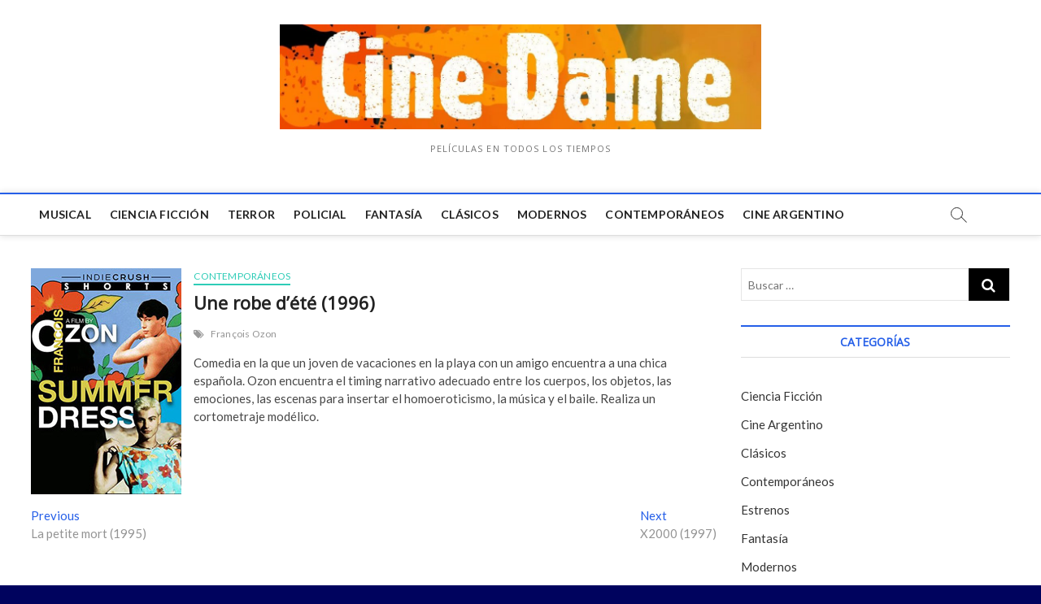

--- FILE ---
content_type: text/html; charset=UTF-8
request_url: https://cinedame.com.ar/une-robe-dete-1996/
body_size: 8150
content:
<!DOCTYPE html>
<html lang="es-AR">
<head>
<meta charset="UTF-8" />
<link rel="profile" href="http://gmpg.org/xfn/11" />
<title>Une robe d&#8217;été (1996)</title>
		 		 		 		 		 		 		 		 		 		 <link rel='dns-prefetch' href='//fonts.googleapis.com' />
<link rel='dns-prefetch' href='//s.w.org' />
<link rel="alternate" type="application/rss+xml" title=" &raquo; Feed" href="https://cinedame.com.ar/feed/" />
<link rel="alternate" type="application/rss+xml" title=" &raquo; RSS de los comentarios" href="https://cinedame.com.ar/comments/feed/" />
		<script type="text/javascript">
			window._wpemojiSettings = {"baseUrl":"https:\/\/s.w.org\/images\/core\/emoji\/13.0.1\/72x72\/","ext":".png","svgUrl":"https:\/\/s.w.org\/images\/core\/emoji\/13.0.1\/svg\/","svgExt":".svg","source":{"concatemoji":"https:\/\/cinedame.com.ar\/wp-includes\/js\/wp-emoji-release.min.js?ver=5.6.1"}};
			!function(e,a,t){var n,r,o,i=a.createElement("canvas"),p=i.getContext&&i.getContext("2d");function s(e,t){var a=String.fromCharCode;p.clearRect(0,0,i.width,i.height),p.fillText(a.apply(this,e),0,0);e=i.toDataURL();return p.clearRect(0,0,i.width,i.height),p.fillText(a.apply(this,t),0,0),e===i.toDataURL()}function c(e){var t=a.createElement("script");t.src=e,t.defer=t.type="text/javascript",a.getElementsByTagName("head")[0].appendChild(t)}for(o=Array("flag","emoji"),t.supports={everything:!0,everythingExceptFlag:!0},r=0;r<o.length;r++)t.supports[o[r]]=function(e){if(!p||!p.fillText)return!1;switch(p.textBaseline="top",p.font="600 32px Arial",e){case"flag":return s([127987,65039,8205,9895,65039],[127987,65039,8203,9895,65039])?!1:!s([55356,56826,55356,56819],[55356,56826,8203,55356,56819])&&!s([55356,57332,56128,56423,56128,56418,56128,56421,56128,56430,56128,56423,56128,56447],[55356,57332,8203,56128,56423,8203,56128,56418,8203,56128,56421,8203,56128,56430,8203,56128,56423,8203,56128,56447]);case"emoji":return!s([55357,56424,8205,55356,57212],[55357,56424,8203,55356,57212])}return!1}(o[r]),t.supports.everything=t.supports.everything&&t.supports[o[r]],"flag"!==o[r]&&(t.supports.everythingExceptFlag=t.supports.everythingExceptFlag&&t.supports[o[r]]);t.supports.everythingExceptFlag=t.supports.everythingExceptFlag&&!t.supports.flag,t.DOMReady=!1,t.readyCallback=function(){t.DOMReady=!0},t.supports.everything||(n=function(){t.readyCallback()},a.addEventListener?(a.addEventListener("DOMContentLoaded",n,!1),e.addEventListener("load",n,!1)):(e.attachEvent("onload",n),a.attachEvent("onreadystatechange",function(){"complete"===a.readyState&&t.readyCallback()})),(n=t.source||{}).concatemoji?c(n.concatemoji):n.wpemoji&&n.twemoji&&(c(n.twemoji),c(n.wpemoji)))}(window,document,window._wpemojiSettings);
		</script>
		<style type="text/css">
img.wp-smiley,
img.emoji {
	display: inline !important;
	border: none !important;
	box-shadow: none !important;
	height: 1em !important;
	width: 1em !important;
	margin: 0 .07em !important;
	vertical-align: -0.1em !important;
	background: none !important;
	padding: 0 !important;
}
</style>
	<link rel='stylesheet' id='wp-block-library-css'  href='https://cinedame.com.ar/wp-includes/css/dist/block-library/style.min.css?ver=5.6.1' type='text/css' media='all' />
<link rel='stylesheet' id='magbook-style-css'  href='https://cinedame.com.ar/wp-content/themes/magbook/style.css?ver=5.6.1' type='text/css' media='all' />
<style id='magbook-style-inline-css' type='text/css'>
/* Logo for high resolution screen(Use 2X size image) */
		.custom-logo-link .custom-logo {
			height: 80px;
			width: auto;
		}

		.top-logo-title .custom-logo-link {
			display: inline-block;
		}

		.top-logo-title .custom-logo {
			height: auto;
			width: 50%;
		}

		.top-logo-title #site-detail {
			display: block;
			text-align: center;
		}
		.side-menu-wrap .custom-logo {
			height: auto;
			width:100%;
		}

		@media only screen and (max-width: 767px) { 
			.top-logo-title .custom-logo-link .custom-logo {
				width: 60%;
			}
		}

		@media only screen and (max-width: 480px) { 
			.top-logo-title .custom-logo-link .custom-logo {
				width: 80%;
			}
		}/* Hide Date */
			.entry-meta .posted-on,
			.mb-entry-meta .posted-on {
				display: none;
				visibility: hidden;
			}/* Hide Comments */
			.entry-meta .comments,
			.mb-entry-meta .comments {
				display: none;
				visibility: hidden;
			}
	/****************************************************************/
						/*.... Color Style ....*/
	/****************************************************************/
	/* Nav, links and hover */

a,
ul li a:hover,
ol li a:hover,
.top-bar .top-bar-menu a:hover,
.main-navigation a:hover, /* Navigation */
.main-navigation ul li.current-menu-item a,
.main-navigation ul li.current_page_ancestor a,
.main-navigation ul li.current-menu-ancestor a,
.main-navigation ul li.current_page_item a,
.main-navigation ul li:hover > a,
.main-navigation li.current-menu-ancestor.menu-item-has-children > a:after,
.main-navigation li.current-menu-item.menu-item-has-children > a:after,
.main-navigation ul li:hover > a:after,
.main-navigation li.menu-item-has-children > a:hover:after,
.main-navigation li.page_item_has_children > a:hover:after,
.main-navigation ul li ul li a:hover,
.main-navigation ul li ul li:hover > a,
.main-navigation ul li.current-menu-item ul li a:hover,
.side-menu-wrap .side-nav-wrap a:hover, /* Side Menu */
.entry-title a:hover, /* Post */
.entry-title a:focus,
.entry-title a:active,
.entry-meta a:hover,
.image-navigation .nav-links a,
a.more-link,
.widget ul li a:hover, /* Widgets */
.widget-title a:hover,
.widget_contact ul li a:hover,
.site-info .copyright a:hover, /* Footer */
#secondary .widget-title,
#colophon .widget ul li a:hover,
#footer-navigation a:hover {
	color: #255fe8;
}


.cat-tab-menu li:hover,
.cat-tab-menu li.active {
	color: #255fe8 !important;
}

#sticky-header,
#secondary .widget-title,
.side-menu {
	border-top-color: #255fe8;
}

/* Webkit */
::selection {
	background: #255fe8;
	color: #fff;
}

/* Gecko/Mozilla */
::-moz-selection {
	background: #255fe8;
	color: #fff;
}

/* Accessibility
================================================== */
.screen-reader-text:hover,
.screen-reader-text:active,
.screen-reader-text:focus {
	background-color: #f1f1f1;
	color: #255fe8;
}

/* Default Buttons
================================================== */
input[type="reset"],/* Forms  */
input[type="button"],
input[type="submit"],
.main-slider .flex-control-nav a.flex-active,
.main-slider .flex-control-nav a:hover,
.go-to-top .icon-bg,
.search-submit,
.btn-default,
.widget_tag_cloud a {
	background-color: #000000;
}

/* Top Bar Background
================================================== */
.top-bar {
	background-color: #cecece;
}

/* Breaking News
================================================== */
.breaking-news-header,
.news-header-title:after {
	background-color: #000000;
}

.breaking-news-slider .flex-direction-nav li a:hover,
.breaking-news-slider .flex-pauseplay a:hover {
	background-color: #000000;
	border-color: #000000;
}

/* Feature News
================================================== */
.feature-news-title {
	border-color: #219cd1;
}

.feature-news-slider .flex-direction-nav li a:hover {
	background-color: #219cd1;
	border-color: #219cd1;
}

/* Tab Widget
================================================== */
.tab-menu,
.mb-tag-cloud .mb-tags a {
	background-color: #8e207a;
}

/* Category Box Widgets
================================================== */
.widget-cat-box .widget-title {
	color: #000000;
}

.widget-cat-box .widget-title span {
	border-bottom: 1px solid #000000;
}

/* Category Box two Widgets
================================================== */
.widget-cat-box-2 .widget-title {
	color: #282828;
}

.widget-cat-box-2 .widget-title span {
	border-bottom: 1px solid #282828;
}

/* #bbpress
================================================== */
#bbpress-forums .bbp-topics a:hover {
	color: #111111;
}

.bbp-submit-wrapper button.submit {
	background-color: #111111;
	border: 1px solid #111111;
}

/* Woocommerce
================================================== */
.woocommerce #respond input#submit,
.woocommerce a.button, 
.woocommerce button.button, 
.woocommerce input.button,
.woocommerce #respond input#submit.alt, 
.woocommerce a.button.alt, 
.woocommerce button.button.alt, 
.woocommerce input.button.alt,
.woocommerce-demo-store p.demo_store,
.top-bar .cart-value {
	background-color: #111111;
}

.woocommerce .woocommerce-message:before {
	color: #111111;
}

/* Category Slider widget */
.widget-cat-slider .widget-title {
	color: #111111;
}

.widget-cat-slider .widget-title span {
	border-bottom: 1px solid #111111;
}

/* Category Grid widget */
.widget-cat-grid .widget-title {
	color: #111111;
}

.widget-cat-grid .widget-title span {
	border-bottom: 1px solid #111111;
}

.cats-links .cl-663{

					border-color:#75aed6;
					color:#75aed6;

				}
				.menu-item-object-category.cl-663 a, .widget-cat-tab-box .cat-tab-menu .cl-663{
					color:#75aed6;

				}li.menu-item-object-category[class*="cl-"] a {
					color: #222;
				}.cats-links .cl-284{

					border-color:#0037ed;
					color:#0037ed;

				}
				.menu-item-object-category.cl-284 a, .widget-cat-tab-box .cat-tab-menu .cl-284{
					color:#0037ed;

				}li.menu-item-object-category[class*="cl-"] a {
					color: #222;
				}.cats-links .cl-2{

					border-color:#086b00;
					color:#086b00;

				}
				.menu-item-object-category.cl-2 a, .widget-cat-tab-box .cat-tab-menu .cl-2{
					color:#086b00;

				}li.menu-item-object-category[class*="cl-"] a {
					color: #222;
				}.cats-links .cl-4{

					border-color:#2eccb7;
					color:#2eccb7;

				}
				.menu-item-object-category.cl-4 a, .widget-cat-tab-box .cat-tab-menu .cl-4{
					color:#2eccb7;

				}li.menu-item-object-category[class*="cl-"] a {
					color: #222;
				}.cats-links .cl-5{

					border-color:#6bad35;
					color:#6bad35;

				}
				.menu-item-object-category.cl-5 a, .widget-cat-tab-box .cat-tab-menu .cl-5{
					color:#6bad35;

				}li.menu-item-object-category[class*="cl-"] a {
					color: #222;
				}.cats-links .cl-829{

					border-color:#e8dcce;
					color:#e8dcce;

				}
				.menu-item-object-category.cl-829 a, .widget-cat-tab-box .cat-tab-menu .cl-829{
					color:#e8dcce;

				}li.menu-item-object-category[class*="cl-"] a {
					color: #222;
				}.cats-links .cl-3{

					border-color:#edc500;
					color:#edc500;

				}
				.menu-item-object-category.cl-3 a, .widget-cat-tab-box .cat-tab-menu .cl-3{
					color:#edc500;

				}li.menu-item-object-category[class*="cl-"] a {
					color: #222;
				}.cats-links .cl-670{

					border-color:#b900fc;
					color:#b900fc;

				}
				.menu-item-object-category.cl-670 a, .widget-cat-tab-box .cat-tab-menu .cl-670{
					color:#b900fc;

				}li.menu-item-object-category[class*="cl-"] a {
					color: #222;
				}.cats-links .cl-668{

					border-color:#000000;
					color:#000000;

				}
				.menu-item-object-category.cl-668 a, .widget-cat-tab-box .cat-tab-menu .cl-668{
					color:#000000;

				}li.menu-item-object-category[class*="cl-"] a {
					color: #222;
				}.cats-links .cl-181{

					border-color:#b50000;
					color:#b50000;

				}
				.menu-item-object-category.cl-181 a, .widget-cat-tab-box .cat-tab-menu .cl-181{
					color:#b50000;

				}li.menu-item-object-category[class*="cl-"] a {
					color: #222;
				}
</style>
<link rel='stylesheet' id='font-awesome-css'  href='https://cinedame.com.ar/wp-content/themes/magbook/assets/font-awesome/css/font-awesome.min.css?ver=5.6.1' type='text/css' media='all' />
<link rel='stylesheet' id='magbook-responsive-css'  href='https://cinedame.com.ar/wp-content/themes/magbook/css/responsive.css?ver=5.6.1' type='text/css' media='all' />
<link rel='stylesheet' id='magbook-google-fonts-css'  href='//fonts.googleapis.com/css?family=Open+Sans%7CLato%3A300%2C400%2C400i%2C500%2C600%2C700&#038;ver=5.6.1' type='text/css' media='all' />
<script type='text/javascript' src='https://cinedame.com.ar/wp-includes/js/jquery/jquery.min.js?ver=3.5.1' id='jquery-core-js'></script>
<script type='text/javascript' src='https://cinedame.com.ar/wp-includes/js/jquery/jquery-migrate.min.js?ver=3.3.2' id='jquery-migrate-js'></script>
<!--[if lt IE 9]>
<script type='text/javascript' src='https://cinedame.com.ar/wp-content/themes/magbook/js/html5.js?ver=3.7.3' id='html5-js'></script>
<![endif]-->
<link rel="https://api.w.org/" href="https://cinedame.com.ar/wp-json/" /><link rel="alternate" type="application/json" href="https://cinedame.com.ar/wp-json/wp/v2/posts/6656" /><link rel="EditURI" type="application/rsd+xml" title="RSD" href="https://cinedame.com.ar/xmlrpc.php?rsd" />
<link rel="wlwmanifest" type="application/wlwmanifest+xml" href="https://cinedame.com.ar/wp-includes/wlwmanifest.xml" /> 
<meta name="generator" content="WordPress 5.6.1" />
<link rel="canonical" href="https://cinedame.com.ar/une-robe-dete-1996/" />
<link rel='shortlink' href='https://cinedame.com.ar/?p=6656' />
<link rel="alternate" type="application/json+oembed" href="https://cinedame.com.ar/wp-json/oembed/1.0/embed?url=https%3A%2F%2Fcinedame.com.ar%2Fune-robe-dete-1996%2F" />
<link rel="alternate" type="text/xml+oembed" href="https://cinedame.com.ar/wp-json/oembed/1.0/embed?url=https%3A%2F%2Fcinedame.com.ar%2Fune-robe-dete-1996%2F&#038;format=xml" />
	<meta name="viewport" content="width=device-width" />
	<style type="text/css" id="custom-background-css">
body.custom-background { background-color: #00035e; background-image: url("https://cinedame.com.ar/wp-content/uploads/2019/10/50-Beautiful-and-Minimalist-Presentation-Backgrounds-03.jpg"); background-position: center top; background-size: auto; background-repeat: repeat; background-attachment: fixed; }
</style>
	</head>
<body class="post-template-default single single-post postid-6656 single-format-standard custom-background wp-custom-logo  n-sld top-logo-title">
<div id="page" class="site">
	<!-- Masthead ============================================= -->
	<header id="masthead" class="site-header">
		<div class="header-wrap">
			<!-- Top Header============================================= -->
			<div class="top-header">

				<div class="logo-bar"> <div class="wrap"> <div id="site-branding"><a href="https://cinedame.com.ar/" class="custom-logo-link" rel="home"><img width="1196" height="261" src="https://cinedame.com.ar/wp-content/uploads/2019/10/cropped-cropped-imagesD6JZW4CU_Moment-1.jpg" class="custom-logo" alt="" srcset="https://cinedame.com.ar/wp-content/uploads/2019/10/cropped-cropped-imagesD6JZW4CU_Moment-1.jpg 1196w, https://cinedame.com.ar/wp-content/uploads/2019/10/cropped-cropped-imagesD6JZW4CU_Moment-1-300x65.jpg 300w, https://cinedame.com.ar/wp-content/uploads/2019/10/cropped-cropped-imagesD6JZW4CU_Moment-1-768x168.jpg 768w, https://cinedame.com.ar/wp-content/uploads/2019/10/cropped-cropped-imagesD6JZW4CU_Moment-1-1024x223.jpg 1024w, https://cinedame.com.ar/wp-content/uploads/2019/10/cropped-cropped-imagesD6JZW4CU_Moment-1-100x22.jpg 100w" sizes="(max-width: 1196px) 100vw, 1196px" /></a><div id="site-detail"> <h2 id="site-title"> 				<a href="https://cinedame.com.ar/" title="" rel="home">  </a>
				 </h2> <!-- end .site-title --> 					<div id="site-description"> Películas en todos los tiempos </div> <!-- end #site-description -->
						
		</div></div>		</div><!-- end .wrap -->
	</div><!-- end .logo-bar -->


				<!-- Main Header============================================= -->
				
				<div id="sticky-header" class="clearfix">
					<div class="wrap">
						<div class="main-header clearfix">

							<!-- Main Nav ============================================= -->
									<div id="site-branding">
			<a href="https://cinedame.com.ar/" class="custom-logo-link" rel="home"><img width="1196" height="261" src="https://cinedame.com.ar/wp-content/uploads/2019/10/cropped-cropped-imagesD6JZW4CU_Moment-1.jpg" class="custom-logo" alt="" srcset="https://cinedame.com.ar/wp-content/uploads/2019/10/cropped-cropped-imagesD6JZW4CU_Moment-1.jpg 1196w, https://cinedame.com.ar/wp-content/uploads/2019/10/cropped-cropped-imagesD6JZW4CU_Moment-1-300x65.jpg 300w, https://cinedame.com.ar/wp-content/uploads/2019/10/cropped-cropped-imagesD6JZW4CU_Moment-1-768x168.jpg 768w, https://cinedame.com.ar/wp-content/uploads/2019/10/cropped-cropped-imagesD6JZW4CU_Moment-1-1024x223.jpg 1024w, https://cinedame.com.ar/wp-content/uploads/2019/10/cropped-cropped-imagesD6JZW4CU_Moment-1-100x22.jpg 100w" sizes="(max-width: 1196px) 100vw, 1196px" /></a>			<div id="site-detail">
				<div id="site-title">
					<a href="https://cinedame.com.ar/" title="" rel="home">  </a>
				</div>
				<!-- end #site-title -->
				<div id="site-description">Películas en todos los tiempos</div> <!-- end #site-description -->
			</div>
						</div> <!-- end #site-branding -->
									<nav id="site-navigation" class="main-navigation clearfix" role="navigation">
																
									<button class="menu-toggle" aria-controls="primary-menu" aria-expanded="false">
										<span class="line-bar"></span>
									</button><!-- end .menu-toggle -->
									<ul id="primary-menu" class="menu nav-menu"><li id="menu-item-23663" class="menu-item menu-item-type-taxonomy menu-item-object-category menu-item-23663 cl-670"><a target="_blank" rel="noopener" href="https://cinedame.com.ar/category/musical/">Musical</a></li>
<li id="menu-item-23664" class="menu-item menu-item-type-taxonomy menu-item-object-category menu-item-23664 cl-663"><a href="https://cinedame.com.ar/category/ciencia-ficcion/">Ciencia Ficción</a></li>
<li id="menu-item-23666" class="menu-item menu-item-type-taxonomy menu-item-object-category menu-item-23666 cl-181"><a href="https://cinedame.com.ar/category/terror/">Terror</a></li>
<li id="menu-item-23667" class="menu-item menu-item-type-taxonomy menu-item-object-category menu-item-23667 cl-668"><a href="https://cinedame.com.ar/category/policial/">Policial</a></li>
<li id="menu-item-23665" class="menu-item menu-item-type-taxonomy menu-item-object-category menu-item-23665 cl-829"><a href="https://cinedame.com.ar/category/fantasia/">Fantasía</a></li>
<li id="menu-item-23671" class="menu-item menu-item-type-taxonomy menu-item-object-category menu-item-23671 cl-2"><a href="https://cinedame.com.ar/category/clasicos/">Clásicos</a></li>
<li id="menu-item-23672" class="menu-item menu-item-type-taxonomy menu-item-object-category menu-item-23672 cl-3"><a href="https://cinedame.com.ar/category/modernos/">Modernos</a></li>
<li id="menu-item-23673" class="menu-item menu-item-type-taxonomy menu-item-object-category current-post-ancestor current-menu-parent current-post-parent menu-item-23673 cl-4"><a href="https://cinedame.com.ar/category/contemporaneos/">Contemporáneos</a></li>
<li id="menu-item-23674" class="menu-item menu-item-type-taxonomy menu-item-object-category menu-item-23674 cl-284"><a href="https://cinedame.com.ar/category/cine-argentino/">Cine Argentino</a></li>
</ul>								</nav> <!-- end #site-navigation -->
															<div id="search-toggle" class="header-search"></div>
								<div id="search-box" class="clearfix">
									<form class="search-form" action="https://cinedame.com.ar/" method="get">
			<input type="search" name="s" class="search-field" placeholder="Buscar …" autocomplete="off" />
		<button type="submit" class="search-submit"><i class="fa fa-search"></i></button>
</form> <!-- end .search-form -->								</div>  <!-- end #search-box -->
							
						</div><!-- end .main-header -->
					</div> <!-- end .wrap -->
				</div><!-- end #sticky-header -->

							</div><!-- end .top-header -->
					</div><!-- end .header-wrap -->

		<!-- Breaking News ============================================= -->
		
		<!-- Main Slider ============================================= -->
			</header> <!-- end #masthead -->

	<!-- Main Page Start ============================================= -->
	<div class="site-content-contain">
		<div id="content" class="site-content">
				
<div class="wrap">
	<div id="primary" class="content-area">
		<main id="main" class="site-main">
							<article id="post-6656" class="post-6656 post type-post status-publish format-standard has-post-thumbnail hentry category-contemporaneos tag-francois-ozon">
											<div class="post-image-content">
							<figure class="post-featured-image">
								<img width="185" height="278" src="https://cinedame.com.ar/wp-content/uploads/2016/09/1996-une-robe-d-ete.jpg" class="attachment-post-thumbnail size-post-thumbnail wp-post-image" alt="" loading="lazy" srcset="https://cinedame.com.ar/wp-content/uploads/2016/09/1996-une-robe-d-ete.jpg 185w, https://cinedame.com.ar/wp-content/uploads/2016/09/1996-une-robe-d-ete-60x90.jpg 60w" sizes="(max-width: 185px) 100vw, 185px" />							</figure>
						</div><!-- end.post-image-content -->
										<header class="entry-header">
													<div class="entry-meta">
									<span class="cats-links">
								<a class="cl-4" href="https://cinedame.com.ar/category/contemporaneos/">Contemporáneos</a>
				</span><!-- end .cat-links -->
							</div>
														<h1 class="entry-title">Une robe d&#8217;été (1996)</h1> <!-- end.entry-title -->
							<div class="entry-meta"><span class="author vcard"><a href="https://cinedame.com.ar/author/johnnyfive/" title="Une robe d&#8217;été (1996)"><i class="fa fa-user-o"></i> Juan Alsinet</a></span><span class="posted-on"><a href="https://cinedame.com.ar/une-robe-dete-1996/" title="septiembre 30, 2016"><i class="fa fa-calendar-o"></i> septiembre 30, 2016</a></span>									<span class="tag-links">
										<a href="https://cinedame.com.ar/tag/francois-ozon/" rel="tag">François Ozon</a>									</span> <!-- end .tag-links -->
								</div> <!-- end .entry-meta -->					</header> <!-- end .entry-header -->
					<div class="entry-content">
							<p>Comedia en la que un joven de vacaciones en la playa con un amigo encuentra a una chica española. Ozon encuentra el timing narrativo adecuado entre los cuerpos, los objetos, las emociones, las escenas para insertar el homoeroticismo, la música y el baile. Realiza un cortometraje modélico.</p>
			
					</div><!-- end .entry-content -->
									</article><!-- end .post -->
				
	<nav class="navigation post-navigation" role="navigation" aria-label="Entradas">
		<h2 class="screen-reader-text">Navegación de entradas</h2>
		<div class="nav-links"><div class="nav-previous"><a href="https://cinedame.com.ar/la-petite-mort-1995/" rel="prev"><span class="meta-nav" aria-hidden="true">Previous</span> <span class="screen-reader-text">Previous post:</span> <span class="post-title">La petite mort (1995)</span></a></div><div class="nav-next"><a href="https://cinedame.com.ar/x2000-1997/" rel="next"><span class="meta-nav" aria-hidden="true">Next</span> <span class="screen-reader-text">Next post:</span> <span class="post-title">X2000 (1997)</span></a></div></div>
	</nav>		</main><!-- end #main -->
	</div> <!-- #primary -->

<aside id="secondary" class="widget-area">
    <aside id="search-4" class="widget widget_search"><form class="search-form" action="https://cinedame.com.ar/" method="get">
			<input type="search" name="s" class="search-field" placeholder="Buscar …" autocomplete="off" />
		<button type="submit" class="search-submit"><i class="fa fa-search"></i></button>
</form> <!-- end .search-form --></aside><aside id="categories-4" class="widget widget_categories"><h2 class="widget-title">Categorías</h2>
			<ul>
					<li class="cat-item cat-item-663"><a href="https://cinedame.com.ar/category/ciencia-ficcion/">Ciencia Ficción</a>
</li>
	<li class="cat-item cat-item-284"><a href="https://cinedame.com.ar/category/cine-argentino/">Cine Argentino</a>
</li>
	<li class="cat-item cat-item-2"><a href="https://cinedame.com.ar/category/clasicos/">Clásicos</a>
</li>
	<li class="cat-item cat-item-4"><a href="https://cinedame.com.ar/category/contemporaneos/">Contemporáneos</a>
</li>
	<li class="cat-item cat-item-5"><a href="https://cinedame.com.ar/category/estrenos/">Estrenos</a>
</li>
	<li class="cat-item cat-item-829"><a href="https://cinedame.com.ar/category/fantasia/">Fantasía</a>
</li>
	<li class="cat-item cat-item-3"><a href="https://cinedame.com.ar/category/modernos/">Modernos</a>
</li>
	<li class="cat-item cat-item-670"><a href="https://cinedame.com.ar/category/musical/">Musical</a>
</li>
	<li class="cat-item cat-item-668"><a href="https://cinedame.com.ar/category/policial/">Policial</a>
</li>
	<li class="cat-item cat-item-181"><a href="https://cinedame.com.ar/category/terror/">Terror</a>
</li>
			</ul>

			</aside><aside id="tag_cloud-9" class="widget widget_tag_cloud"><h2 class="widget-title">Directores</h2><div class="tagcloud"><a href="https://cinedame.com.ar/tag/abel-ferrara/" class="tag-cloud-link tag-link-106 tag-link-position-1" style="font-size: 10.048780487805pt;" aria-label="Abel Ferrara (28 elementos)">Abel Ferrara</a>
<a href="https://cinedame.com.ar/tag/agnes-varda/" class="tag-cloud-link tag-link-31 tag-link-position-2" style="font-size: 14.487804878049pt;" aria-label="Agnès Varda (38 elementos)">Agnès Varda</a>
<a href="https://cinedame.com.ar/tag/alain-resnais/" class="tag-cloud-link tag-link-33 tag-link-position-3" style="font-size: 9.7073170731707pt;" aria-label="Alain Resnais (27 elementos)">Alain Resnais</a>
<a href="https://cinedame.com.ar/tag/alfred-hitchcock/" class="tag-cloud-link tag-link-6 tag-link-position-4" style="font-size: 18.926829268293pt;" aria-label="Alfred Hitchcock (52 elementos)">Alfred Hitchcock</a>
<a href="https://cinedame.com.ar/tag/billy-wilder/" class="tag-cloud-link tag-link-8 tag-link-position-5" style="font-size: 9.0243902439024pt;" aria-label="Billy Wilder (26 elementos)">Billy Wilder</a>
<a href="https://cinedame.com.ar/tag/brian-de-palma/" class="tag-cloud-link tag-link-39 tag-link-position-6" style="font-size: 11.756097560976pt;" aria-label="Brian De Palma (31 elementos)">Brian De Palma</a>
<a href="https://cinedame.com.ar/tag/claude-chabrol/" class="tag-cloud-link tag-link-42 tag-link-position-7" style="font-size: 20.292682926829pt;" aria-label="Claude Chabrol (56 elementos)">Claude Chabrol</a>
<a href="https://cinedame.com.ar/tag/clint-eastwood/" class="tag-cloud-link tag-link-45 tag-link-position-8" style="font-size: 12.439024390244pt;" aria-label="Clint Eastwood (33 elementos)">Clint Eastwood</a>
<a href="https://cinedame.com.ar/tag/david-cronenberg/" class="tag-cloud-link tag-link-47 tag-link-position-9" style="font-size: 8.3414634146341pt;" aria-label="David Cronenberg (25 elementos)">David Cronenberg</a>
<a href="https://cinedame.com.ar/tag/david-decoteau/" class="tag-cloud-link tag-link-192 tag-link-position-10" style="font-size: 17.560975609756pt;" aria-label="David DeCoteau (47 elementos)">David DeCoteau</a>
<a href="https://cinedame.com.ar/tag/eric-rohmer/" class="tag-cloud-link tag-link-59 tag-link-position-11" style="font-size: 9.7073170731707pt;" aria-label="Eric Rohmer (27 elementos)">Eric Rohmer</a>
<a href="https://cinedame.com.ar/tag/fernando-ayala/" class="tag-cloud-link tag-link-570 tag-link-position-12" style="font-size: 9.7073170731707pt;" aria-label="Fernando Ayala (27 elementos)">Fernando Ayala</a>
<a href="https://cinedame.com.ar/tag/francis-ford-coppola/" class="tag-cloud-link tag-link-201 tag-link-position-13" style="font-size: 9.7073170731707pt;" aria-label="Francis Ford Coppola (27 elementos)">Francis Ford Coppola</a>
<a href="https://cinedame.com.ar/tag/francois-ozon/" class="tag-cloud-link tag-link-121 tag-link-position-14" style="font-size: 10.731707317073pt;" aria-label="François Ozon (29 elementos)">François Ozon</a>
<a href="https://cinedame.com.ar/tag/francois-truffaut/" class="tag-cloud-link tag-link-102 tag-link-position-15" style="font-size: 8pt;" aria-label="François Truffaut (24 elementos)">François Truffaut</a>
<a href="https://cinedame.com.ar/tag/fritz-lang/" class="tag-cloud-link tag-link-249 tag-link-position-16" style="font-size: 8pt;" aria-label="Fritz Lang (24 elementos)">Fritz Lang</a>
<a href="https://cinedame.com.ar/tag/howard-hawks/" class="tag-cloud-link tag-link-11 tag-link-position-17" style="font-size: 14.487804878049pt;" aria-label="Howard Hawks (38 elementos)">Howard Hawks</a>
<a href="https://cinedame.com.ar/tag/ingmar-bergman/" class="tag-cloud-link tag-link-173 tag-link-position-18" style="font-size: 14.829268292683pt;" aria-label="Ingmar Bergman (39 elementos)">Ingmar Bergman</a>
<a href="https://cinedame.com.ar/tag/jacques-rivette/" class="tag-cloud-link tag-link-168 tag-link-position-19" style="font-size: 8.3414634146341pt;" aria-label="Jacques Rivette (25 elementos)">Jacques Rivette</a>
<a href="https://cinedame.com.ar/tag/jacques-tourneur/" class="tag-cloud-link tag-link-12 tag-link-position-20" style="font-size: 10.731707317073pt;" aria-label="Jacques Tourneur (29 elementos)">Jacques Tourneur</a>
<a href="https://cinedame.com.ar/tag/jean-luc-godard/" class="tag-cloud-link tag-link-62 tag-link-position-21" style="font-size: 22pt;" aria-label="Jean-Luc Godard (64 elementos)">Jean-Luc Godard</a>
<a href="https://cinedame.com.ar/tag/jean-renoir/" class="tag-cloud-link tag-link-20 tag-link-position-22" style="font-size: 13.463414634146pt;" aria-label="Jean Renoir (35 elementos)">Jean Renoir</a>
<a href="https://cinedame.com.ar/tag/jean-rollin/" class="tag-cloud-link tag-link-723 tag-link-position-23" style="font-size: 8.3414634146341pt;" aria-label="Jean Rollin (25 elementos)">Jean Rollin</a>
<a href="https://cinedame.com.ar/tag/jesus-franco/" class="tag-cloud-link tag-link-211 tag-link-position-24" style="font-size: 9.0243902439024pt;" aria-label="Jesús Franco (26 elementos)">Jesús Franco</a>
<a href="https://cinedame.com.ar/tag/john-frankenheimer/" class="tag-cloud-link tag-link-66 tag-link-position-25" style="font-size: 10.048780487805pt;" aria-label="John Frankenheimer (28 elementos)">John Frankenheimer</a>
<a href="https://cinedame.com.ar/tag/jonathan-demme/" class="tag-cloud-link tag-link-67 tag-link-position-26" style="font-size: 8pt;" aria-label="Jonathan Demme (24 elementos)">Jonathan Demme</a>
<a href="https://cinedame.com.ar/tag/leopoldo-torre-nilsson/" class="tag-cloud-link tag-link-316 tag-link-position-27" style="font-size: 8pt;" aria-label="Leopoldo Torre Nilsson (24 elementos)">Leopoldo Torre Nilsson</a>
<a href="https://cinedame.com.ar/tag/lucio-fulci/" class="tag-cloud-link tag-link-220 tag-link-position-28" style="font-size: 12.439024390244pt;" aria-label="Lucio Fulci (33 elementos)">Lucio Fulci</a>
<a href="https://cinedame.com.ar/tag/luis-bunuel/" class="tag-cloud-link tag-link-257 tag-link-position-29" style="font-size: 9.7073170731707pt;" aria-label="Luis Buñuel (27 elementos)">Luis Buñuel</a>
<a href="https://cinedame.com.ar/tag/mario-bava/" class="tag-cloud-link tag-link-225 tag-link-position-30" style="font-size: 8pt;" aria-label="Mario Bava (24 elementos)">Mario Bava</a>
<a href="https://cinedame.com.ar/tag/mario-soffici/" class="tag-cloud-link tag-link-575 tag-link-position-31" style="font-size: 8pt;" aria-label="Mario Soffici (24 elementos)">Mario Soffici</a>
<a href="https://cinedame.com.ar/tag/martin-scorsese/" class="tag-cloud-link tag-link-55 tag-link-position-32" style="font-size: 15.512195121951pt;" aria-label="Martin Scorsese (41 elementos)">Martin Scorsese</a>
<a href="https://cinedame.com.ar/tag/michelangelo-antonioni/" class="tag-cloud-link tag-link-166 tag-link-position-33" style="font-size: 9.0243902439024pt;" aria-label="Michelangelo Antonioni (26 elementos)">Michelangelo Antonioni</a>
<a href="https://cinedame.com.ar/tag/philippe-garrel/" class="tag-cloud-link tag-link-84 tag-link-position-34" style="font-size: 8.3414634146341pt;" aria-label="Philippe Garrel (25 elementos)">Philippe Garrel</a>
<a href="https://cinedame.com.ar/tag/robert-aldrich/" class="tag-cloud-link tag-link-266 tag-link-position-35" style="font-size: 10.048780487805pt;" aria-label="Robert Aldrich (28 elementos)">Robert Aldrich</a>
<a href="https://cinedame.com.ar/tag/robert-altman/" class="tag-cloud-link tag-link-87 tag-link-position-36" style="font-size: 13.463414634146pt;" aria-label="Robert Altman (35 elementos)">Robert Altman</a>
<a href="https://cinedame.com.ar/tag/roger-corman/" class="tag-cloud-link tag-link-233 tag-link-position-37" style="font-size: 17.90243902439pt;" aria-label="Roger Corman (48 elementos)">Roger Corman</a>
<a href="https://cinedame.com.ar/tag/sidney-lumet/" class="tag-cloud-link tag-link-91 tag-link-position-38" style="font-size: 15.512195121951pt;" aria-label="Sidney Lumet (41 elementos)">Sidney Lumet</a>
<a href="https://cinedame.com.ar/tag/steven-soderbergh/" class="tag-cloud-link tag-link-158 tag-link-position-39" style="font-size: 11.073170731707pt;" aria-label="Steven Soderbergh (30 elementos)">Steven Soderbergh</a>
<a href="https://cinedame.com.ar/tag/terence-fisher/" class="tag-cloud-link tag-link-240 tag-link-position-40" style="font-size: 9.7073170731707pt;" aria-label="Terence Fisher (27 elementos)">Terence Fisher</a>
<a href="https://cinedame.com.ar/tag/tim-burton/" class="tag-cloud-link tag-link-159 tag-link-position-41" style="font-size: 8pt;" aria-label="Tim Burton (24 elementos)">Tim Burton</a>
<a href="https://cinedame.com.ar/tag/werner-herzog/" class="tag-cloud-link tag-link-98 tag-link-position-42" style="font-size: 16.536585365854pt;" aria-label="Werner Herzog (44 elementos)">Werner Herzog</a>
<a href="https://cinedame.com.ar/tag/wes-craven/" class="tag-cloud-link tag-link-243 tag-link-position-43" style="font-size: 9.7073170731707pt;" aria-label="Wes Craven (27 elementos)">Wes Craven</a>
<a href="https://cinedame.com.ar/tag/wim-wenders/" class="tag-cloud-link tag-link-100 tag-link-position-44" style="font-size: 9.7073170731707pt;" aria-label="Wim Wenders (27 elementos)">Wim Wenders</a>
<a href="https://cinedame.com.ar/tag/woody-allen/" class="tag-cloud-link tag-link-94 tag-link-position-45" style="font-size: 17.90243902439pt;" aria-label="Woody Allen (48 elementos)">Woody Allen</a></div>
</aside></aside><!-- end #secondary -->
</div><!-- end .wrap -->
</div><!-- end #content -->
<!-- Footer Start ============================================= -->
<footer id="colophon" class="site-footer">
	<div class="site-info">
		<div class="wrap">
						<div class="copyright-wrap clearfix">
				<div class="copyright">					<a title="" target="_blank" href="https://cinedame.com.ar/"></a> | 
									Designed by: <a title="Theme Freesia" target="_blank" href="https://themefreesia.com">Theme Freesia</a> |
									 <a title="WordPress" target="_blank" href="https://wordpress.org">WordPress</a>  | &copy; Copyright All right reserved 								</div>
							</div> <!-- end .copyright-wrap -->
			<div style="clear:both;"></div>
		</div> <!-- end .wrap -->
	</div> <!-- end .site-info -->
				<a class="go-to-top">
				<span class="icon-bg"></span>
				<span class="back-to-top-text">Top</span>
				<i class="fa fa-angle-up back-to-top-icon"></i>
			</a>
		<div class="page-overlay"></div>
</footer> <!-- end #colophon -->
</div><!-- end .site-content-contain -->
</div><!-- end #page -->
<script type='text/javascript' src='https://cinedame.com.ar/wp-content/themes/magbook/js/magbook-main.js?ver=5.6.1' id='magbook-main-js'></script>
<script type='text/javascript' src='https://cinedame.com.ar/wp-content/themes/magbook/assets/sticky/jquery.sticky.min.js?ver=5.6.1' id='jquery-sticky-js'></script>
<script type='text/javascript' src='https://cinedame.com.ar/wp-content/themes/magbook/assets/sticky/sticky-settings.js?ver=5.6.1' id='magbook-sticky-settings-js'></script>
<script type='text/javascript' src='https://cinedame.com.ar/wp-content/themes/magbook/js/navigation.js?ver=5.6.1' id='magbook-navigation-js'></script>
<script type='text/javascript' src='https://cinedame.com.ar/wp-content/themes/magbook/js/jquery.flexslider-min.js?ver=5.6.1' id='jquery-flexslider-js'></script>
<script type='text/javascript' id='magbook-slider-js-extra'>
/* <![CDATA[ */
var magbook_slider_value = {"magbook_animation_effect":"slide","magbook_slideshowSpeed":"3000","magbook_animationSpeed":"600"};
/* ]]> */
</script>
<script type='text/javascript' src='https://cinedame.com.ar/wp-content/themes/magbook/js/flexslider-setting.js?ver=5.6.1' id='magbook-slider-js'></script>
<script type='text/javascript' src='https://cinedame.com.ar/wp-includes/js/wp-embed.min.js?ver=5.6.1' id='wp-embed-js'></script>
</body>
</html>
